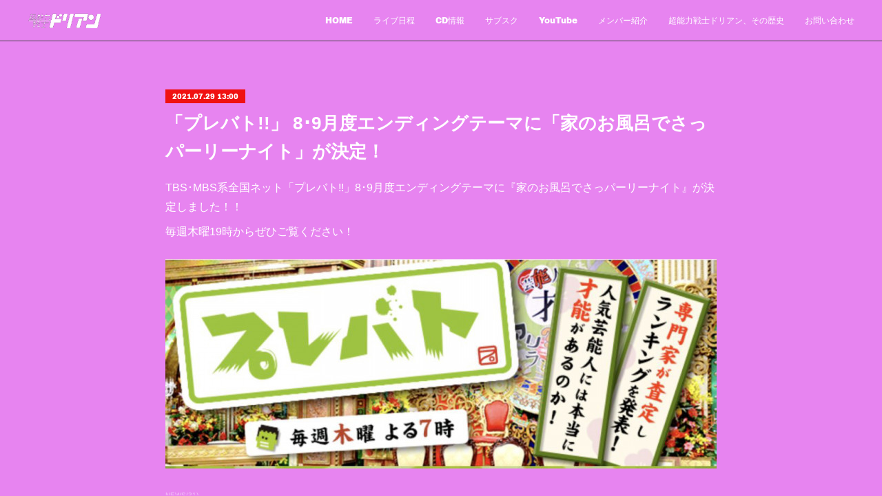

--- FILE ---
content_type: text/html; charset=utf-8
request_url: https://www.durian.band/posts/20328684/
body_size: 9539
content:
<!doctype html>

            <html lang="ja" data-reactroot=""><head><meta charSet="UTF-8"/><meta http-equiv="X-UA-Compatible" content="IE=edge"/><meta name="viewport" content="width=device-width,user-scalable=no,initial-scale=1.0,minimum-scale=1.0,maximum-scale=1.0"/><title data-react-helmet="true">「プレバト!!」 8･9月度エンディングテーマに「家のお風呂でさっパーリーナイト」が決定！ | 超能力戦士ドリアン OFFICIAL WEB SITE</title><link data-react-helmet="true" rel="canonical" href="https://www.durian.band/posts/20328684/"/><meta name="description" content="TBS･MBS系全国ネット「プレバト!!」8･9月度エンディングテーマに『家のお風呂でさっパーリーナイト』が決定しました！！毎週木曜19時からぜひご覧ください！"/><meta property="fb:app_id" content="522776621188656"/><meta property="og:url" content="https://www.durian.band/posts/20328684"/><meta property="og:type" content="article"/><meta property="og:title" content="「プレバト!!」 8･9月度エンディングテーマに「家のお風呂でさっパーリーナイト」が決定！"/><meta property="og:description" content="TBS･MBS系全国ネット「プレバト!!」8･9月度エンディングテーマに『家のお風呂でさっパーリーナイト』が決定しました！！毎週木曜19時からぜひご覧ください！"/><meta property="og:image" content="https://cdn.amebaowndme.com/madrid-prd/madrid-web/images/sites/265099/f3f1c4d8005c4f0d12b7e5293c0f2e01_19e613b4149f081436a9b9c24e9a07cd.jpg"/><meta property="og:site_name" content="超能力戦士ドリアン OFFICIAL WEB SITE"/><meta property="og:locale" content="ja_JP"/><meta name="twitter:card" content="summary_large_image"/><meta name="twitter:site" content="@amebaownd"/><meta name="twitter:title" content="「プレバト!!」 8･9月度エンディングテーマに「家のお風呂でさっパーリーナイト」が決定！ | 超能力戦士ドリアン OFFICIAL WEB SITE"/><meta name="twitter:description" content="TBS･MBS系全国ネット「プレバト!!」8･9月度エンディングテーマに『家のお風呂でさっパーリーナイト』が決定しました！！毎週木曜19時からぜひご覧ください！"/><meta name="twitter:image" content="https://cdn.amebaowndme.com/madrid-prd/madrid-web/images/sites/265099/f3f1c4d8005c4f0d12b7e5293c0f2e01_19e613b4149f081436a9b9c24e9a07cd.jpg"/><meta name="twitter:app:id:iphone" content="911640835"/><meta name="twitter:app:url:iphone" content="amebaownd://public/sites/265099/posts/20328684"/><meta name="twitter:app:id:googleplay" content="jp.co.cyberagent.madrid"/><meta name="twitter:app:url:googleplay" content="amebaownd://public/sites/265099/posts/20328684"/><meta name="twitter:app:country" content="US"/><link rel="amphtml" href="https://amp.amebaownd.com/posts/20328684"/><link rel="alternate" type="application/rss+xml" title="超能力戦士ドリアン OFFICIAL WEB SITE" href="https://www.durian.band/rss.xml"/><link rel="alternate" type="application/atom+xml" title="超能力戦士ドリアン OFFICIAL WEB SITE" href="https://www.durian.band/atom.xml"/><link rel="sitemap" type="application/xml" title="Sitemap" href="/sitemap.xml"/><link href="https://static.amebaowndme.com/madrid-frontend/css/user.min-a66be375c.css" rel="stylesheet" type="text/css"/><link href="https://static.amebaowndme.com/madrid-frontend/css/natalie/index.min-a66be375c.css" rel="stylesheet" type="text/css"/><link rel="icon" href="https://cdn.amebaowndme.com/madrid-prd/madrid-web/images/sites/265099/7bff3cd221f5e97d66b15f9134f2203e_dd10136a32778b6359dd54df3e51efcc.png?width=32&amp;height=32"/><link rel="apple-touch-icon" href="https://cdn.amebaowndme.com/madrid-prd/madrid-web/images/sites/265099/7bff3cd221f5e97d66b15f9134f2203e_dd10136a32778b6359dd54df3e51efcc.png?width=180&amp;height=180"/><style id="site-colors" charSet="UTF-8">.u-nav-clr {
  color: #ffffff;
}
.u-nav-bdr-clr {
  border-color: #ffffff;
}
.u-nav-bg-clr {
  background-color: #e784f0;
}
.u-nav-bg-bdr-clr {
  border-color: #e784f0;
}
.u-site-clr {
  color: ;
}
.u-base-bg-clr {
  background-color: #e784f0;
}
.u-btn-clr {
  color: #ffffff;
}
.u-btn-clr:hover,
.u-btn-clr--active {
  color: rgba(255,255,255, 0.7);
}
.u-btn-clr--disabled,
.u-btn-clr:disabled {
  color: rgba(255,255,255, 0.5);
}
.u-btn-bdr-clr {
  border-color: #05f571;
}
.u-btn-bdr-clr:hover,
.u-btn-bdr-clr--active {
  border-color: rgba(5,245,113, 0.7);
}
.u-btn-bdr-clr--disabled,
.u-btn-bdr-clr:disabled {
  border-color: rgba(5,245,113, 0.5);
}
.u-btn-bg-clr {
  background-color: #05f571;
}
.u-btn-bg-clr:hover,
.u-btn-bg-clr--active {
  background-color: rgba(5,245,113, 0.7);
}
.u-btn-bg-clr--disabled,
.u-btn-bg-clr:disabled {
  background-color: rgba(5,245,113, 0.5);
}
.u-txt-clr {
  color: #ffffff;
}
.u-txt-clr--lv1 {
  color: rgba(255,255,255, 0.7);
}
.u-txt-clr--lv2 {
  color: rgba(255,255,255, 0.5);
}
.u-txt-clr--lv3 {
  color: rgba(255,255,255, 0.3);
}
.u-txt-bg-clr {
  background-color: #ffffff;
}
.u-lnk-clr,
.u-clr-area a {
  color: #05f571;
}
.u-lnk-clr:visited,
.u-clr-area a:visited {
  color: rgba(5,245,113, 0.7);
}
.u-lnk-clr:hover,
.u-clr-area a:hover {
  color: rgba(5,245,113, 0.5);
}
.u-ttl-blk-clr {
  color: #ffffff;
}
.u-ttl-blk-bdr-clr {
  border-color: #ffffff;
}
.u-ttl-blk-bdr-clr--lv1 {
  border-color: #ffffff;
}
.u-bdr-clr {
  border-color: #444444;
}
.u-acnt-bdr-clr {
  border-color: #f01111;
}
.u-acnt-bg-clr {
  background-color: #f01111;
}
body {
  background-color: #e784f0;
}
blockquote {
  color: rgba(255,255,255, 0.7);
  border-left-color: #444444;
};</style><style id="user-css" charSet="UTF-8">/**
 * @media all
 * 全体に適用したいCSSを記述してください。
 */
/*
.btn__item {
  border-radius: 36px;
}
*/
.keyvisual__item {
background-position: 50% 50%;
background-repeat: no-repeat;
-webkit-background-size: cover;
background-size: cover;
display: block;
overflow: hidden;
position: relative;
width: 100%;
height: 600px;
}

@media screen ad (min-width: 480px) {
  .global-nav__item>a {
    line-height: 30px;
  }
  .global-nav__item>a::after {
    border-bottom: solid 2px #111;
    bottom: 0;
    content: "";
    display: block;
    transition: all .3s ease;
    -webkit-transition: all .3s ease;
    width: 0;
  }
  .global-nav__item>a:hover::after {
    width: 100%;
  }
  .global-nav__item--active>a,
  .pc .global-nav__item:hover>a {
    opacity:1;
  }
}
;</style><style media="screen and (max-width: 800px)" id="user-sp-css" charSet="UTF-8">/**
 * @media (max-width: 800px)
 * 画面幅が800px以下のスマートフォン、タブレット用のCSSを記述してください。
 */
/*
.btn__item {
  border-radius: 24px;
}
*/
.keyvisual__item {
background-position: 50% 50%;
background-repeat: no-repeat;
-webkit-background-size: cover
background-size: cover;
display: block;
overflow: hidden;
position: relative;
width: 100%;
height: 200px;
}
.u-txt-clr .blog-title__text {font-size: 2rem;font-weight: normal;line-height: 4.5rem;};</style><script>
              (function(i,s,o,g,r,a,m){i['GoogleAnalyticsObject']=r;i[r]=i[r]||function(){
              (i[r].q=i[r].q||[]).push(arguments)},i[r].l=1*new Date();a=s.createElement(o),
              m=s.getElementsByTagName(o)[0];a.async=1;a.src=g;m.parentNode.insertBefore(a,m)
              })(window,document,'script','//www.google-analytics.com/analytics.js','ga');
            </script></head><body id="mdrd-a66be375c" class="u-txt-clr u-base-bg-clr theme-natalie plan-premium hide-owndbar "><noscript><iframe src="//www.googletagmanager.com/ns.html?id=GTM-PXK9MM" height="0" width="0" style="display:none;visibility:hidden"></iframe></noscript><script>
            (function(w,d,s,l,i){w[l]=w[l]||[];w[l].push({'gtm.start':
            new Date().getTime(),event:'gtm.js'});var f=d.getElementsByTagName(s)[0],
            j=d.createElement(s),dl=l!='dataLayer'?'&l='+l:'';j.async=true;j.src=
            '//www.googletagmanager.com/gtm.js?id='+i+dl;f.parentNode.insertBefore(j,f);
            })(window,document, 'script', 'dataLayer', 'GTM-PXK9MM');
            </script><div id="content"><div class="page u-nav-bg-clr " data-reactroot=""><div class="page__outer"><div class="page__inner u-base-bg-clr"><header class="page__header header u-nav-bg-clr u-bdr-clr"><div class="header__inner"><div class="site-logo"><div><img alt=""/></div></div><nav role="navigation" class="header__nav global-nav u-font js-nav-overflow-criterion is-invisible"><ul class="global-nav__list "><li class="global-nav__item u-nav-bdr-clr js-nav-item "><a target="" class="u-nav-clr u-nav-bdr-clr u-font" href="/">HOME</a></li><li class="global-nav__item u-nav-bdr-clr js-nav-item "><a target="" class="u-nav-clr u-nav-bdr-clr u-font" href="/pages/4797409/schedule">ライブ日程</a></li><li class="global-nav__item u-nav-bdr-clr js-nav-item "><a target="" class="u-nav-clr u-nav-bdr-clr u-font" href="/pages/4797414/discography">CD情報</a></li><li class="global-nav__item u-nav-bdr-clr js-nav-item "><a href="https://orcd.co/durian" target="" class="u-nav-clr u-nav-bdr-clr u-font">サブスク</a></li><li class="global-nav__item u-nav-bdr-clr js-nav-item "><a href="https://www.youtube.com/channel/UCZ1Mhzkg9Emq2KeZ1EN2YTQ" target="" class="u-nav-clr u-nav-bdr-clr u-font">YouTube</a></li><li class="global-nav__item u-nav-bdr-clr js-nav-item "><a target="" class="u-nav-clr u-nav-bdr-clr u-font" href="/pages/5043151/profile">メンバー紹介</a></li><li class="global-nav__item u-nav-bdr-clr js-nav-item "><a target="" class="u-nav-clr u-nav-bdr-clr u-font" href="/pages/4806414/biography">超能力戦士ドリアン、その歴史</a></li><li class="global-nav__item u-nav-bdr-clr js-nav-item "><a target="" class="u-nav-clr u-nav-bdr-clr u-font" href="/pages/6902055/contact">お問い合わせ</a></li></ul></nav><div class="header__icon header-icon"><span class="header-icon__item u-nav-bdr-clr"></span><span class="header-icon__item u-nav-bdr-clr"></span></div></div></header><div><div role="main" class="page__main-outer"><div class="page__main page__main--blog-detail u-base-bg-clr"><div class="section"><div class="blog-article-outer"><article class="blog-article"><div class="blog-article__inner"><div class="blog-article__header"><div class="blog-article__date u-acnt-bg-clr u-font"><time class="" dateTime="2021-07-29T13:00:16Z">2021.07.29 13:00</time></div></div><div class="blog-article__content"><div class="blog-article__title blog-title"><h1 class="blog-title__text u-txt-clr">「プレバト!!」 8･9月度エンディングテーマに「家のお風呂でさっパーリーナイト」が決定！</h1></div><div class="blog-article__body blog-body blog-body--show-title"><div class="blog-body__item"><div class="blog-body__text u-txt-clr u-clr-area" data-block-type="text"><p>TBS･MBS系全国ネット「プレバト!!」8･9月度エンディングテーマに『家のお風呂でさっパーリーナイト』が決定しました！！</p><p>毎週木曜19時からぜひご覧ください！</p></div></div><div class="blog-body__item"><div class="img img__item--"><div><img alt=""/></div></div></div></div></div><div class="blog-article__footer"><div class="bloginfo"><div class="bloginfo__category bloginfo-category"><ul class="bloginfo-category__list bloginfo-category-list"><li class="bloginfo-category-list__item"><a class="u-txt-clr u-txt-clr--lv2" href="/posts/categories/4340140">NEWS<!-- -->(<!-- -->31<!-- -->)</a></li></ul></div></div><div class="reblog-btn-outer"><div class="reblog-btn-body"><button class="reblog-btn"><span class="reblog-btn__inner"><span class="icon icon--reblog2"></span></span></button></div></div></div></div><div class="complementary-outer complementary-outer--slot2"><div class="complementary complementary--shareButton "><div class="block-type--shareButton"><div class="share share--filled share--filled-3"><button class="share__btn--facebook share__btn share__btn--filled"><span aria-hidden="true" class="icon--facebook icon"></span></button><button class="share__btn--twitter share__btn share__btn--filled"><span aria-hidden="true" class="icon--twitter icon"></span></button></div></div></div><div class="complementary complementary--siteFollow "><div class="block-type--siteFollow"><div class="site-follow u-bdr-clr"><div class="site-follow__img"><div><img alt=""/></div></div><div class="site-follow__body"><p class="site-follow__title u-txt-clr"><span class="site-follow__title-inner ">超能力戦士ドリアン OFFICIAL WEB SITE</span></p><div class="site-follow__btn-outer"><button class="site-follow__btn site-follow__btn--yet"><div class="site-follow__btn-text"><span aria-hidden="true" class="site-follow__icon icon icon--plus"></span>フォロー</div></button></div></div></div></div></div><div class="complementary complementary--relatedPosts "><div class="block-type--relatedPosts"></div></div><div class="complementary complementary--postPrevNext "><div class="block-type--postPrevNext"><div class="pager pager--type1"><ul class="pager__list"><li class="pager__item pager__item--prev pager__item--bg"><a class="pager__item-inner " style="background-image:url(https://i.ytimg.com/vi/jufelydsSGw/hqdefault.jpg)" href="/posts/20550127"><time class="pager__date " dateTime="2021-08-20T12:00:35Z">2021.08.20 12:00</time><div><span class="pager__description ">「好きな漫画のキャラis DEAD」のMV公開！&amp;サブスク解禁！</span></div><span aria-hidden="true" class="pager__icon icon icon--disclosure-l4 "></span></a></li><li class="pager__item pager__item--next pager__item--bg"><a class="pager__item-inner " style="background-image:url(https://i.ytimg.com/vi/N0g11SiIFH8/hqdefault.jpg)" href="/posts/20329095"><time class="pager__date " dateTime="2021-07-29T12:00:40Z">2021.07.29 12:00</time><div><span class="pager__description ">「口から炎を吐けたら強い」の自主制作MV公開！</span></div><span aria-hidden="true" class="pager__icon icon icon--disclosure-r4 "></span></a></li></ul></div></div></div><div class="complementary complementary--keywordSearch "><div class="block-type--keywordSearch"><div class="block-type--keyword-search"><h3 class="heading-common u-txt-clr u-bdr-clr">検索</h3><div class="keyword-search u-bdr-clr"><form action="" name="keywordSearchForm0" novalidate=""><label for="keyword-search-0" aria-hidden="true" class="keyword-search__icon icon icon--search3"></label><input type="search" id="keyword-search-0" placeholder="キーワードを入力" name="keyword" maxLength="100" class="keyword-search__input"/></form></div></div></div></div></div><div class="blog-article__comment"><div class="comment-list js-comment-list"><div><p class="comment-count u-txt-clr u-txt-clr--lv2"><span>0</span>コメント</p><ul><li class="comment-list__item comment-item js-comment-form"><div class="comment-item__body"><form class="comment-item__form u-bdr-clr "><div class="comment-item__form-head"><textarea type="text" id="post-comment" maxLength="1100" placeholder="コメントする..." class="comment-item__input"></textarea></div><div class="comment-item__form-foot"><p class="comment-item__count-outer"><span class="comment-item__count ">1000</span> / 1000</p><button type="submit" disabled="" class="comment-item__submit">投稿</button></div></form></div></li></ul></div></div></div><div class="pswp" tabindex="-1" role="dialog" aria-hidden="true"><div class="pswp__bg"></div><div class="pswp__scroll-wrap"><div class="pswp__container"><div class="pswp__item"></div><div class="pswp__item"></div><div class="pswp__item"></div></div><div class="pswp__ui pswp__ui--hidden"><div class="pswp__top-bar"><div class="pswp__counter"></div><button class="pswp__button pswp__button--close" title="Close (Esc)"></button><button class="pswp__button pswp__button--share" title="Share"></button><button class="pswp__button pswp__button--fs" title="Toggle fullscreen"></button><button class="pswp__button pswp__button--zoom" title="Zoom in/out"></button><div class="pswp__preloader"><div class="pswp__preloader__icn"><div class="pswp__preloader__cut"><div class="pswp__preloader__donut"></div></div></div></div></div><div class="pswp__share-modal pswp__share-modal--hidden pswp__single-tap"><div class="pswp__share-tooltip"></div></div><div class="pswp__button pswp__button--close pswp__close"><span class="pswp__close__item pswp__close"></span><span class="pswp__close__item pswp__close"></span></div><div class="pswp__bottom-bar"><button class="pswp__button pswp__button--arrow--left js-lightbox-arrow" title="Previous (arrow left)"></button><button class="pswp__button pswp__button--arrow--right js-lightbox-arrow" title="Next (arrow right)"></button></div><div class=""><div class="pswp__caption"><div class="pswp__caption"></div><div class="pswp__caption__link"><a class="js-link"></a></div></div></div></div></div></div></article></div></div></div></div></div><footer role="contentinfo" class="page__footer footer" style="opacity:1 !important;visibility:visible !important;text-indent:0 !important;overflow:visible !important;position:static !important"><div class="footer__inner u-bdr-clr footer--pagetop" style="opacity:1 !important;visibility:visible !important;text-indent:0 !important;overflow:visible !important;display:block !important;transform:none !important"><p class="pagetop"><a href="#" class="pagetop__link u-bdr-clr">Page Top</a></p><div class="footer__item u-bdr-clr" style="opacity:1 !important;visibility:visible !important;text-indent:0 !important;overflow:visible !important;display:block !important;transform:none !important"><p class="footer__copyright u-font"><small class="u-txt-clr u-txt-clr--lv2 u-font" style="color:rgba(255,255,255, 0.5) !important">Copyright © <!-- -->2026<!-- --> <!-- -->超能力戦士ドリアン OFFICIAL WEB SITE<!-- -->.</small></p></div></div></footer></div></div><div class="toast"></div></div></div><script charSet="UTF-8">window.mdrdEnv="prd";</script><script charSet="UTF-8">window.INITIAL_STATE={"authenticate":{"authCheckCompleted":false,"isAuthorized":false},"blogPostReblogs":{},"category":{},"currentSite":{"fetching":false,"status":null,"site":{}},"shopCategory":{},"categories":{},"notifications":{},"page":{},"paginationTitle":{},"postArchives":{},"postComments":{"20328684":{"data":[],"pagination":{"total":0,"offset":0,"limit":3,"cursors":{"after":"","before":""}},"fetching":false},"submitting":false,"postStatus":null},"postDetail":{"postDetail-blogPostId:20328684":{"fetching":false,"loaded":true,"meta":{"code":200},"data":{"id":"20328684","userId":"381340","siteId":"265099","status":"publish","title":"「プレバト!!」 8･9月度エンディングテーマに「家のお風呂でさっパーリーナイト」が決定！","contents":[{"type":"text","format":"html","value":"\u003Cp\u003ETBS･MBS系全国ネット「プレバト!!」8･9月度エンディングテーマに『家のお風呂でさっパーリーナイト』が決定しました！！\u003C\u002Fp\u003E\u003Cp\u003E毎週木曜19時からぜひご覧ください！\u003C\u002Fp\u003E"},{"type":"image","fit":true,"scale":1,"align":"","url":"https:\u002F\u002Fcdn.amebaowndme.com\u002Fmadrid-prd\u002Fmadrid-web\u002Fimages\u002Fsites\u002F265099\u002Ff3f1c4d8005c4f0d12b7e5293c0f2e01_19e613b4149f081436a9b9c24e9a07cd.jpg","link":"","width":1024,"height":390,"target":"_self","lightboxIndex":0}],"urlPath":"","publishedUrl":"https:\u002F\u002Fwww.durian.band\u002Fposts\u002F20328684","ogpDescription":"","ogpImageUrl":"","contentFiltered":"","viewCount":0,"commentCount":0,"reblogCount":0,"prevBlogPost":{"id":"20550127","title":"「好きな漫画のキャラis DEAD」のMV公開！&サブスク解禁！","summary":"7月21日リリースの4thミニアルバム「ファイブ」より「好きな漫画のキャラis DEAD」のミュージックビデオが公開されました。","imageUrl":"https:\u002F\u002Fi.ytimg.com\u002Fvi\u002FjufelydsSGw\u002Fhqdefault.jpg","publishedAt":"2021-08-20T12:00:35Z"},"nextBlogPost":{"id":"20329095","title":"「口から炎を吐けたら強い」の自主制作MV公開！","summary":"2020年4月リリースした2ndミニアルバムより「口から炎が吐けたら強い」のMVが公開されました。何故今…？ぜひご覧ください","imageUrl":"https:\u002F\u002Fi.ytimg.com\u002Fvi\u002FN0g11SiIFH8\u002Fhqdefault.jpg","publishedAt":"2021-07-29T12:00:40Z"},"rebloggedPost":false,"blogCategories":[{"id":"4340140","siteId":"265099","label":"NEWS","publishedCount":31,"createdAt":"2021-04-01T00:42:17Z","updatedAt":"2025-11-16T12:05:55Z"}],"user":{"id":"381340","nickname":"超能力戦士ドリアン","description":"","official":false,"photoUrl":"https:\u002F\u002Fprofile-api.ameba.jp\u002Fv2\u002Fas\u002Fv5802e85f96c8cdb95a828f5f36ca7259e7b1757\u002FprofileImage?cat=300","followingCount":0,"createdAt":"2017-03-04T17:43:59Z","updatedAt":"2026-01-13T07:44:14Z"},"updateUser":{"id":"381340","nickname":"超能力戦士ドリアン","description":"","official":false,"photoUrl":"https:\u002F\u002Fprofile-api.ameba.jp\u002Fv2\u002Fas\u002Fv5802e85f96c8cdb95a828f5f36ca7259e7b1757\u002FprofileImage?cat=300","followingCount":0,"createdAt":"2017-03-04T17:43:59Z","updatedAt":"2026-01-13T07:44:14Z"},"comments":{"pagination":{"total":0,"offset":0,"limit":3,"cursors":{"after":"","before":""}},"data":[]},"publishedAt":"2021-07-29T13:00:16Z","createdAt":"2021-08-16T10:43:09Z","updatedAt":"2021-08-16T10:43:09Z","version":1}}},"postList":{},"shopList":{},"shopItemDetail":{},"pureAd":{},"keywordSearch":{},"proxyFrame":{"loaded":false},"relatedPostList":{},"route":{"route":{"path":"\u002Fposts\u002F:blog_post_id","component":function Connect(props, context) {
        _classCallCheck(this, Connect);

        var _this = _possibleConstructorReturn(this, _Component.call(this, props, context));

        _this.version = version;
        _this.store = props.store || context.store;

        (0, _invariant2["default"])(_this.store, 'Could not find "store" in either the context or ' + ('props of "' + connectDisplayName + '". ') + 'Either wrap the root component in a <Provider>, ' + ('or explicitly pass "store" as a prop to "' + connectDisplayName + '".'));

        var storeState = _this.store.getState();
        _this.state = { storeState: storeState };
        _this.clearCache();
        return _this;
      },"route":{"id":"0","type":"blog_post_detail","idForType":"0","title":"","urlPath":"\u002Fposts\u002F:blog_post_id","isHomePage":false}},"params":{"blog_post_id":"20328684"},"location":{"pathname":"\u002Fposts\u002F20328684","search":"","hash":"","action":"POP","key":"q3kezp","query":{}}},"siteConfig":{"tagline":"","title":"超能力戦士ドリアン OFFICIAL WEB SITE","copyright":"","iconUrl":"https:\u002F\u002Fcdn.amebaowndme.com\u002Fmadrid-prd\u002Fmadrid-web\u002Fimages\u002Fsites\u002F265099\u002F12be3c3af3d47462378ea415ddcd3ce3_92a46761dc108cf909a0098fff50b937.png","logoUrl":"https:\u002F\u002Fcdn.amebaowndme.com\u002Fmadrid-prd\u002Fmadrid-web\u002Fimages\u002Fsites\u002F265099\u002F71084dd4ee065b9a87e43a081f1ab197_713b1ef7b23ef338ccb07605ddfe8563.png","coverImageUrl":"https:\u002F\u002Fcdn.amebaowndme.com\u002Fmadrid-prd\u002Fmadrid-web\u002Fimages\u002Fsites\u002F265099\u002Fe03c2e3359dbdfaeb8eb8a19939a48c8_7595d7bb5a0714b586062d869f568708.jpg","homePageId":"6833059","siteId":"265099","siteCategoryIds":[386,426,435],"themeId":"10","theme":"natalie","shopId":"","openedShop":false,"shop":{"law":{"userType":"","corporateName":"","firstName":"","lastName":"","zipCode":"","prefecture":"","address":"","telNo":"","aboutContact":"","aboutPrice":"","aboutPay":"","aboutService":"","aboutReturn":""},"privacyPolicy":{"operator":"","contact":"","collectAndUse":"","restrictionToThirdParties":"","supervision":"","disclosure":"","cookie":""}},"user":{"id":"381340","nickname":"超能力戦士ドリアン","photoUrl":"","createdAt":"2017-03-04T17:43:59Z","updatedAt":"2026-01-13T07:44:14Z"},"commentApproval":"accept","plan":{"id":"6","name":"premium-annual","ownd_header":true,"powered_by":true,"pure_ads":true},"verifiedType":"general","navigations":[{"title":"HOME","urlPath":".\u002F","target":"_self","pageId":"6833059"},{"title":"ライブ日程","urlPath":".\u002Fpages\u002F4797409\u002Fschedule","target":"_self","pageId":"4797409"},{"title":"CD情報","urlPath":".\u002Fpages\u002F4797414\u002Fdiscography","target":"_self","pageId":"4797414"},{"title":"サブスク","urlPath":"https:\u002F\u002Forcd.co\u002Fdurian","target":"_self","pageId":"0"},{"title":"YouTube","urlPath":"https:\u002F\u002Fwww.youtube.com\u002Fchannel\u002FUCZ1Mhzkg9Emq2KeZ1EN2YTQ","target":"_self","pageId":"0"},{"title":"メンバー紹介","urlPath":".\u002Fpages\u002F5043151\u002Fprofile","target":"_self","pageId":"5043151"},{"title":"超能力戦士ドリアン、その歴史","urlPath":".\u002Fpages\u002F4806414\u002Fbiography","target":"_self","pageId":"4806414"},{"title":"お問い合わせ","urlPath":".\u002Fpages\u002F6902055\u002Fcontact","target":"_self","pageId":"6902055"}],"routings":[{"id":"0","type":"blog","idForType":"0","title":"","urlPath":"\u002Fposts\u002Fpage\u002F:page_num","isHomePage":false},{"id":"0","type":"blog_post_archive","idForType":"0","title":"","urlPath":"\u002Fposts\u002Farchives\u002F:yyyy\u002F:mm","isHomePage":false},{"id":"0","type":"blog_post_archive","idForType":"0","title":"","urlPath":"\u002Fposts\u002Farchives\u002F:yyyy\u002F:mm\u002Fpage\u002F:page_num","isHomePage":false},{"id":"0","type":"blog_post_category","idForType":"0","title":"","urlPath":"\u002Fposts\u002Fcategories\u002F:category_id","isHomePage":false},{"id":"0","type":"blog_post_category","idForType":"0","title":"","urlPath":"\u002Fposts\u002Fcategories\u002F:category_id\u002Fpage\u002F:page_num","isHomePage":false},{"id":"0","type":"author","idForType":"0","title":"","urlPath":"\u002Fauthors\u002F:user_id","isHomePage":false},{"id":"0","type":"author","idForType":"0","title":"","urlPath":"\u002Fauthors\u002F:user_id\u002Fpage\u002F:page_num","isHomePage":false},{"id":"0","type":"blog_post_category","idForType":"0","title":"","urlPath":"\u002Fposts\u002Fcategory\u002F:category_id","isHomePage":false},{"id":"0","type":"blog_post_category","idForType":"0","title":"","urlPath":"\u002Fposts\u002Fcategory\u002F:category_id\u002Fpage\u002F:page_num","isHomePage":false},{"id":"0","type":"blog_post_detail","idForType":"0","title":"","urlPath":"\u002Fposts\u002F:blog_post_id","isHomePage":false},{"id":"0","type":"keywordSearch","idForType":"0","title":"","urlPath":"\u002Fsearch\u002Fq\u002F:query","isHomePage":false},{"id":"0","type":"keywordSearch","idForType":"0","title":"","urlPath":"\u002Fsearch\u002Fq\u002F:query\u002Fpage\u002F:page_num","isHomePage":false},{"id":"9489076","type":"static","idForType":"0","title":"ページ","urlPath":"\u002Fpages\u002F9489076\u002F","isHomePage":false},{"id":"9489076","type":"static","idForType":"0","title":"ページ","urlPath":"\u002Fpages\u002F9489076\u002F:url_path","isHomePage":false},{"id":"6902055","type":"static","idForType":"0","title":"お問い合わせ","urlPath":"\u002Fpages\u002F6902055\u002F","isHomePage":false},{"id":"6902055","type":"static","idForType":"0","title":"お問い合わせ","urlPath":"\u002Fpages\u002F6902055\u002F:url_path","isHomePage":false},{"id":"6899338","type":"static","idForType":"0","title":"GOODS","urlPath":"\u002Fpages\u002F6899338\u002F","isHomePage":false},{"id":"6899338","type":"static","idForType":"0","title":"GOODS","urlPath":"\u002Fpages\u002F6899338\u002F:url_path","isHomePage":false},{"id":"6833059","type":"static","idForType":"0","title":"HOME","urlPath":"\u002Fpages\u002F6833059\u002F","isHomePage":true},{"id":"6833059","type":"static","idForType":"0","title":"HOME","urlPath":"\u002Fpages\u002F6833059\u002F:url_path","isHomePage":true},{"id":"6830648","type":"static","idForType":"0","title":"ページ","urlPath":"\u002Fpages\u002F6830648\u002F","isHomePage":false},{"id":"6830648","type":"static","idForType":"0","title":"ページ","urlPath":"\u002Fpages\u002F6830648\u002F:url_path","isHomePage":false},{"id":"6264430","type":"static","idForType":"0","title":"1月","urlPath":"\u002Fpages\u002F6264430\u002F","isHomePage":false},{"id":"6264430","type":"static","idForType":"0","title":"1月","urlPath":"\u002Fpages\u002F6264430\u002F:url_path","isHomePage":false},{"id":"5043151","type":"static","idForType":"0","title":"メンバー紹介","urlPath":"\u002Fpages\u002F5043151\u002F","isHomePage":false},{"id":"5043151","type":"static","idForType":"0","title":"メンバー紹介","urlPath":"\u002Fpages\u002F5043151\u002F:url_path","isHomePage":false},{"id":"4997392","type":"blog","idForType":"0","title":"NEWS","urlPath":"\u002Fpages\u002F4997392\u002F","isHomePage":false},{"id":"4997392","type":"blog","idForType":"0","title":"NEWS","urlPath":"\u002Fpages\u002F4997392\u002F:url_path","isHomePage":false},{"id":"4891544","type":"static","idForType":"0","title":"HOME","urlPath":"\u002Fpages\u002F4891544\u002F","isHomePage":false},{"id":"4891544","type":"static","idForType":"0","title":"HOME","urlPath":"\u002Fpages\u002F4891544\u002F:url_path","isHomePage":false},{"id":"4810484","type":"static","idForType":"0","title":"全ポイントカード合体して欲しい","urlPath":"\u002Fpages\u002F4810484\u002F","isHomePage":false},{"id":"4810484","type":"static","idForType":"0","title":"全ポイントカード合体して欲しい","urlPath":"\u002Fpages\u002F4810484\u002F:url_path","isHomePage":false},{"id":"4806414","type":"static","idForType":"0","title":"超能力戦士ドリアン、その歴史","urlPath":"\u002Fpages\u002F4806414\u002F","isHomePage":false},{"id":"4806414","type":"static","idForType":"0","title":"超能力戦士ドリアン、その歴史","urlPath":"\u002Fpages\u002F4806414\u002F:url_path","isHomePage":false},{"id":"4797418","type":"static","idForType":"0","title":"サブスク","urlPath":"\u002Fpages\u002F4797418\u002F","isHomePage":false},{"id":"4797418","type":"static","idForType":"0","title":"サブスク","urlPath":"\u002Fpages\u002F4797418\u002F:url_path","isHomePage":false},{"id":"4797414","type":"static","idForType":"0","title":"CD情報","urlPath":"\u002Fpages\u002F4797414\u002F","isHomePage":false},{"id":"4797414","type":"static","idForType":"0","title":"CD情報","urlPath":"\u002Fpages\u002F4797414\u002F:url_path","isHomePage":false},{"id":"4797409","type":"static","idForType":"0","title":"ライブ日程","urlPath":"\u002Fpages\u002F4797409\u002F","isHomePage":false},{"id":"4797409","type":"static","idForType":"0","title":"ライブ日程","urlPath":"\u002Fpages\u002F4797409\u002F:url_path","isHomePage":false},{"id":"4797405","type":"static","idForType":"0","title":"NEWS","urlPath":"\u002Fpages\u002F4797405\u002F","isHomePage":false},{"id":"4797405","type":"static","idForType":"0","title":"NEWS","urlPath":"\u002Fpages\u002F4797405\u002F:url_path","isHomePage":false},{"id":"881202","type":"blog","idForType":"0","title":"Home","urlPath":"\u002Fpages\u002F881202\u002F","isHomePage":false},{"id":"881202","type":"blog","idForType":"0","title":"Home","urlPath":"\u002Fpages\u002F881202\u002F:url_path","isHomePage":false},{"id":"6833059","type":"static","idForType":"0","title":"HOME","urlPath":"\u002F","isHomePage":true}],"siteColors":{"navigationBackground":"#e784f0","navigationText":"#ffffff","siteTitleText":"","background":"#e784f0","buttonBackground":"#05f571","buttonText":"#ffffff","text":"#ffffff","link":"#05f571","titleBlock":"#ffffff","border":"#444444","accent":"#f01111"},"wovnioAttribute":"","useAuthorBlock":false,"twitterHashtags":"","createdAt":"2017-03-04T17:52:07Z","seoTitle":"超能力戦士ドリアン OFFCIAL WEB SITE","isPreview":false,"siteCategory":[{"id":"386","label":"著名人"},{"id":"426","label":"ミュージシャン"},{"id":"435","label":"インディーズ"}],"previewPost":null,"previewShopItem":null,"hasAmebaIdConnection":false,"serverTime":"2026-01-19T14:24:53Z","complementaries":{"1":{"contents":{"layout":{"rows":[{"columns":[{"blocks":[]}]}]}},"created_at":"2021-04-01T02:10:38Z","updated_at":"2021-06-23T20:12:30Z"},"2":{"contents":{"layout":{"rows":[{"columns":[{"blocks":[{"type":"shareButton","design":"filled","providers":["facebook","twitter","line"]},{"type":"siteFollow","description":""},{"type":"relatedPosts","layoutType":"listl","showHeading":true,"heading":"関連記事","limit":3},{"type":"postPrevNext","showImage":true},{"type":"keywordSearch","heading":"検索","showHeading":true}]}]}]}},"created_at":"2017-03-04T17:52:07Z","updated_at":"2021-06-23T20:12:30Z"},"3":{"contents":{"layout":{"rows":[{"columns":[{"blocks":[]}]}]}},"created_at":"2021-04-01T02:10:38Z","updated_at":"2021-06-23T20:12:30Z"},"4":{"contents":{"layout":{"rows":[{"columns":[{"blocks":[]}]}]}},"created_at":"2021-04-01T02:10:38Z","updated_at":"2021-06-23T20:12:30Z"},"11":{"contents":{"layout":{"rows":[{"columns":[{"blocks":[{"type":"siteFollow","description":""},{"type":"post","mode":"summary","title":"記事一覧","buttonTitle":"","limit":5,"layoutType":"sidebarm","categoryIds":"","showTitle":true,"showButton":true,"sortType":"recent"},{"type":"postsCategory","heading":"カテゴリ","showHeading":true,"showCount":true,"design":"tagcloud"},{"type":"postsArchive","heading":"アーカイブ","showHeading":true,"design":"accordion"},{"type":"keywordSearch","heading":"","showHeading":false}]}]}]}},"created_at":"2017-03-04T17:52:07Z","updated_at":"2017-03-04T17:52:07Z"}},"siteColorsCss":".u-nav-clr {\n  color: #ffffff;\n}\n.u-nav-bdr-clr {\n  border-color: #ffffff;\n}\n.u-nav-bg-clr {\n  background-color: #e784f0;\n}\n.u-nav-bg-bdr-clr {\n  border-color: #e784f0;\n}\n.u-site-clr {\n  color: ;\n}\n.u-base-bg-clr {\n  background-color: #e784f0;\n}\n.u-btn-clr {\n  color: #ffffff;\n}\n.u-btn-clr:hover,\n.u-btn-clr--active {\n  color: rgba(255,255,255, 0.7);\n}\n.u-btn-clr--disabled,\n.u-btn-clr:disabled {\n  color: rgba(255,255,255, 0.5);\n}\n.u-btn-bdr-clr {\n  border-color: #05f571;\n}\n.u-btn-bdr-clr:hover,\n.u-btn-bdr-clr--active {\n  border-color: rgba(5,245,113, 0.7);\n}\n.u-btn-bdr-clr--disabled,\n.u-btn-bdr-clr:disabled {\n  border-color: rgba(5,245,113, 0.5);\n}\n.u-btn-bg-clr {\n  background-color: #05f571;\n}\n.u-btn-bg-clr:hover,\n.u-btn-bg-clr--active {\n  background-color: rgba(5,245,113, 0.7);\n}\n.u-btn-bg-clr--disabled,\n.u-btn-bg-clr:disabled {\n  background-color: rgba(5,245,113, 0.5);\n}\n.u-txt-clr {\n  color: #ffffff;\n}\n.u-txt-clr--lv1 {\n  color: rgba(255,255,255, 0.7);\n}\n.u-txt-clr--lv2 {\n  color: rgba(255,255,255, 0.5);\n}\n.u-txt-clr--lv3 {\n  color: rgba(255,255,255, 0.3);\n}\n.u-txt-bg-clr {\n  background-color: #ffffff;\n}\n.u-lnk-clr,\n.u-clr-area a {\n  color: #05f571;\n}\n.u-lnk-clr:visited,\n.u-clr-area a:visited {\n  color: rgba(5,245,113, 0.7);\n}\n.u-lnk-clr:hover,\n.u-clr-area a:hover {\n  color: rgba(5,245,113, 0.5);\n}\n.u-ttl-blk-clr {\n  color: #ffffff;\n}\n.u-ttl-blk-bdr-clr {\n  border-color: #ffffff;\n}\n.u-ttl-blk-bdr-clr--lv1 {\n  border-color: #ffffff;\n}\n.u-bdr-clr {\n  border-color: #444444;\n}\n.u-acnt-bdr-clr {\n  border-color: #f01111;\n}\n.u-acnt-bg-clr {\n  background-color: #f01111;\n}\nbody {\n  background-color: #e784f0;\n}\nblockquote {\n  color: rgba(255,255,255, 0.7);\n  border-left-color: #444444;\n}","siteFont":{"id":"21","name":"Archivo"},"siteCss":"\u002F**\n * @media all\n * 全体に適用したいCSSを記述してください。\n *\u002F\n\u002F*\n.btn__item {\n  border-radius: 36px;\n}\n*\u002F\n.keyvisual__item {\nbackground-position: 50% 50%;\nbackground-repeat: no-repeat;\n-webkit-background-size: cover;\nbackground-size: cover;\ndisplay: block;\noverflow: hidden;\nposition: relative;\nwidth: 100%;\nheight: 600px;\n}\n\n@media screen ad (min-width: 480px) {\n  .global-nav__item\u003Ea {\n    line-height: 30px;\n  }\n  .global-nav__item\u003Ea::after {\n    border-bottom: solid 2px #111;\n    bottom: 0;\n    content: \"\";\n    display: block;\n    transition: all .3s ease;\n    -webkit-transition: all .3s ease;\n    width: 0;\n  }\n  .global-nav__item\u003Ea:hover::after {\n    width: 100%;\n  }\n  .global-nav__item--active\u003Ea,\n  .pc .global-nav__item:hover\u003Ea {\n    opacity:1;\n  }\n}\n","siteSpCss":"\u002F**\n * @media (max-width: 800px)\n * 画面幅が800px以下のスマートフォン、タブレット用のCSSを記述してください。\n *\u002F\n\u002F*\n.btn__item {\n  border-radius: 24px;\n}\n*\u002F\n.keyvisual__item {\nbackground-position: 50% 50%;\nbackground-repeat: no-repeat;\n-webkit-background-size: cover\nbackground-size: cover;\ndisplay: block;\noverflow: hidden;\nposition: relative;\nwidth: 100%;\nheight: 200px;\n}\n.u-txt-clr .blog-title__text {font-size: 2rem;font-weight: normal;line-height: 4.5rem;}","meta":{"Title":"「プレバト!!」 8･9月度エンディングテーマに「家のお風呂でさっパーリーナイト」が決定！ | 超能力戦士ドリアン OFFCIAL WEB SITE","Description":"TBS･MBS系全国ネット「プレバト!!」8･9月度エンディングテーマに『家のお風呂でさっパーリーナイト』が決定しました！！毎週木曜19時からぜひご覧ください！","Keywords":"","Noindex":false,"Nofollow":false,"CanonicalUrl":"https:\u002F\u002Fwww.durian.band\u002Fposts\u002F20328684","AmpHtml":"https:\u002F\u002Famp.amebaownd.com\u002Fposts\u002F20328684","DisabledFragment":false,"OgMeta":{"Type":"article","Title":"「プレバト!!」 8･9月度エンディングテーマに「家のお風呂でさっパーリーナイト」が決定！","Description":"TBS･MBS系全国ネット「プレバト!!」8･9月度エンディングテーマに『家のお風呂でさっパーリーナイト』が決定しました！！毎週木曜19時からぜひご覧ください！","Image":"https:\u002F\u002Fcdn.amebaowndme.com\u002Fmadrid-prd\u002Fmadrid-web\u002Fimages\u002Fsites\u002F265099\u002Ff3f1c4d8005c4f0d12b7e5293c0f2e01_19e613b4149f081436a9b9c24e9a07cd.jpg","SiteName":"超能力戦士ドリアン OFFICIAL WEB SITE","Locale":"ja_JP"},"DeepLinkMeta":{"Ios":{"Url":"amebaownd:\u002F\u002Fpublic\u002Fsites\u002F265099\u002Fposts\u002F20328684","AppStoreId":"911640835","AppName":"Ameba Ownd"},"Android":{"Url":"amebaownd:\u002F\u002Fpublic\u002Fsites\u002F265099\u002Fposts\u002F20328684","AppName":"Ameba Ownd","Package":"jp.co.cyberagent.madrid"},"WebUrl":"https:\u002F\u002Fwww.durian.band\u002Fposts\u002F20328684"},"TwitterCard":{"Type":"summary_large_image","Site":"@amebaownd","Creator":"","Title":"「プレバト!!」 8･9月度エンディングテーマに「家のお風呂でさっパーリーナイト」が決定！ | 超能力戦士ドリアン OFFICIAL WEB SITE","Description":"TBS･MBS系全国ネット「プレバト!!」8･9月度エンディングテーマに『家のお風呂でさっパーリーナイト』が決定しました！！毎週木曜19時からぜひご覧ください！","Image":"https:\u002F\u002Fcdn.amebaowndme.com\u002Fmadrid-prd\u002Fmadrid-web\u002Fimages\u002Fsites\u002F265099\u002Ff3f1c4d8005c4f0d12b7e5293c0f2e01_19e613b4149f081436a9b9c24e9a07cd.jpg"},"TwitterAppCard":{"CountryCode":"US","IPhoneAppId":"911640835","AndroidAppPackageName":"jp.co.cyberagent.madrid","CustomUrl":"amebaownd:\u002F\u002Fpublic\u002Fsites\u002F265099\u002Fposts\u002F20328684"},"SiteName":"超能力戦士ドリアン OFFICIAL WEB SITE","ImageUrl":"https:\u002F\u002Fcdn.amebaowndme.com\u002Fmadrid-prd\u002Fmadrid-web\u002Fimages\u002Fsites\u002F265099\u002Ff3f1c4d8005c4f0d12b7e5293c0f2e01_19e613b4149f081436a9b9c24e9a07cd.jpg","FacebookAppId":"522776621188656","InstantArticleId":"","FaviconUrl":"https:\u002F\u002Fcdn.amebaowndme.com\u002Fmadrid-prd\u002Fmadrid-web\u002Fimages\u002Fsites\u002F265099\u002F7bff3cd221f5e97d66b15f9134f2203e_dd10136a32778b6359dd54df3e51efcc.png?width=32&height=32","AppleTouchIconUrl":"https:\u002F\u002Fcdn.amebaowndme.com\u002Fmadrid-prd\u002Fmadrid-web\u002Fimages\u002Fsites\u002F265099\u002F7bff3cd221f5e97d66b15f9134f2203e_dd10136a32778b6359dd54df3e51efcc.png?width=180&height=180","RssItems":[{"title":"超能力戦士ドリアン OFFICIAL WEB SITE","url":"https:\u002F\u002Fwww.durian.band\u002Frss.xml"}],"AtomItems":[{"title":"超能力戦士ドリアン OFFICIAL WEB SITE","url":"https:\u002F\u002Fwww.durian.band\u002Fatom.xml"}]},"googleConfig":{"TrackingCode":"","SiteVerificationCode":""},"lanceTrackingUrl":"","FRM_ID_SIGNUP":"c.ownd-sites_r.ownd-sites_265099","landingPageParams":{"domain":"www.durian.band","protocol":"https","urlPath":"\u002Fposts\u002F20328684"}},"siteFollow":{},"siteServiceTokens":{},"snsFeed":{},"toastMessages":{"messages":[]},"user":{"loaded":false,"me":{}},"userSites":{"fetching":null,"sites":[]},"userSiteCategories":{}};</script><script src="https://static.amebaowndme.com/madrid-metro/js/natalie-c961039a0e890b88fbda.js" charSet="UTF-8"></script><style charSet="UTF-8">    @font-face {
      font-family: 'Archivo';
      src: url('https://static.amebaowndme.com/madrid-frontend/fonts/userfont/Archivo.woff2');
    }
    .u-font {
      font-family: "Archivo", "Helvetica Bold", "ヒラギノ角ゴ ProN W3", "Hiragino Kaku Gothic ProN", sans-serif;
    }  </style></body></html>